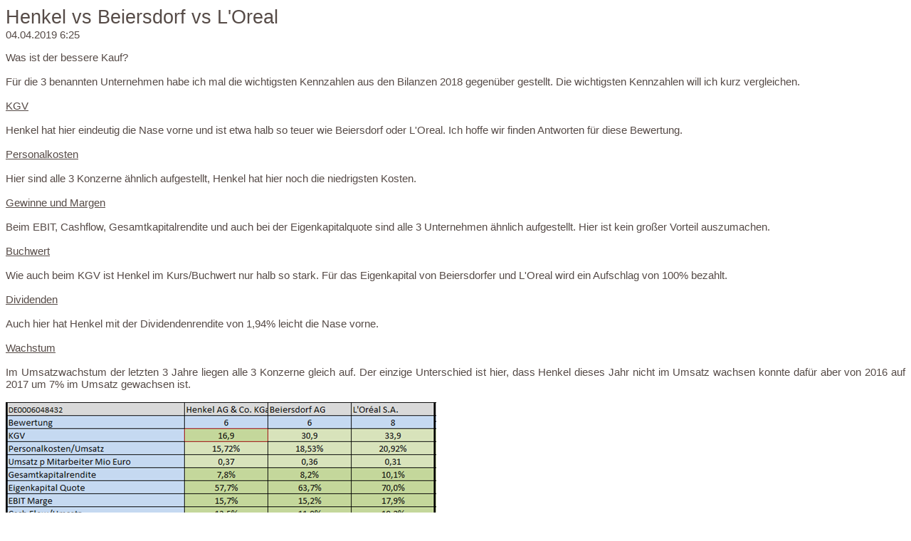

--- FILE ---
content_type: text/html
request_url: http://aktien-fundamental.de/Blog/henkel.html
body_size: 1303
content:
<!DOCTYPE html>
<html lang="en">
  <head>
        <meta charset="utf-8" />

<!--[if IE]><script src="http://html5shiv.googlecode.com/svn/trunk/html5.js"></script><![endif]-->
<!--         html5 + CSS 3 Template created by miss monorom  http://intensivstation.ch 2011 -->
<style>
header, footer, section, aside, nav, article { display: block;}

body {

font-size: 0.95em;
font-family: Arial, SunSans-Regular, Sans-Serif;
color:#564b47;
}
pre, code {
font-size: 1.3em;
}
a {color: #ff6677;}
a:visited {color:#ff6677;}
a:hover {color: #564b47;}
a:active { color:#000000;}

h1, h2 {
font-size:1.8em;
font-weight: normal;
margin: 0 0 20px;
}
</style>
<!-- by monorom -->

    <title>Castellum AB (SE0000379190) vs Deutsche Wohnen und Vonovia</title>
    
    <!--[if IE]>
    <script src="http://html5shim.googlecode.com/svn/trunk/html5.js"></script>
    <![endif]-->
	<style>
border:none
</style>
  </head>
  <body>
                    <style>h1 { margin-bottom: 0px; }
p { margin-top: 0px; }</style>
<h1>Henkel vs Beiersdorf vs L'Oreal</h1>
<p>04.04.2019 6:25</p>
<p align="justify">Was ist der bessere Kauf?<br><br>
Für die 3 benannten Unternehmen habe ich mal die wichtigsten Kennzahlen aus den Bilanzen 2018 gegenüber gestellt. Die wichtigsten Kennzahlen will ich kurz vergleichen.<br><br>
<u>KGV</u><br><br>
Henkel hat hier eindeutig die Nase vorne und ist etwa halb so teuer wie Beiersdorf oder L'Oreal. Ich hoffe wir finden Antworten für diese Bewertung.<br><br>
<u>Personalkosten</u><br><br>
Hier sind alle 3 Konzerne ähnlich aufgestellt, Henkel hat hier noch die niedrigsten Kosten.<br><br>
<u>Gewinne und Margen</u><br><br>
Beim EBIT, Cashflow,  Gesamtkapitalrendite und auch bei der Eigenkapitalquote sind alle 3 Unternehmen ähnlich aufgestellt. Hier ist kein großer Vorteil auszumachen.<br><br>
<u>Buchwert</u><br><br>
Wie auch beim KGV ist Henkel im Kurs/Buchwert nur halb so stark. Für das Eigenkapital von Beiersdorfer und L'Oreal wird ein Aufschlag von 100% bezahlt.<br><br>
<u>Dividenden</u><br><br>
Auch hier hat Henkel mit der Dividendenrendite von 1,94% leicht die Nase vorne.<br><br>
<u>Wachstum</u><br><br>
Im Umsatzwachstum der letzten 3 Jahre liegen alle 3 Konzerne gleich auf. Der einzige Unterschied ist hier, dass Henkel dieses Jahr nicht im Umsatz wachsen konnte dafür aber von 2016 auf 2017 um 7% im Umsatz gewachsen ist.

<br><br>
  <img src="./henkel.png" />     </p>
  </body>
</html>